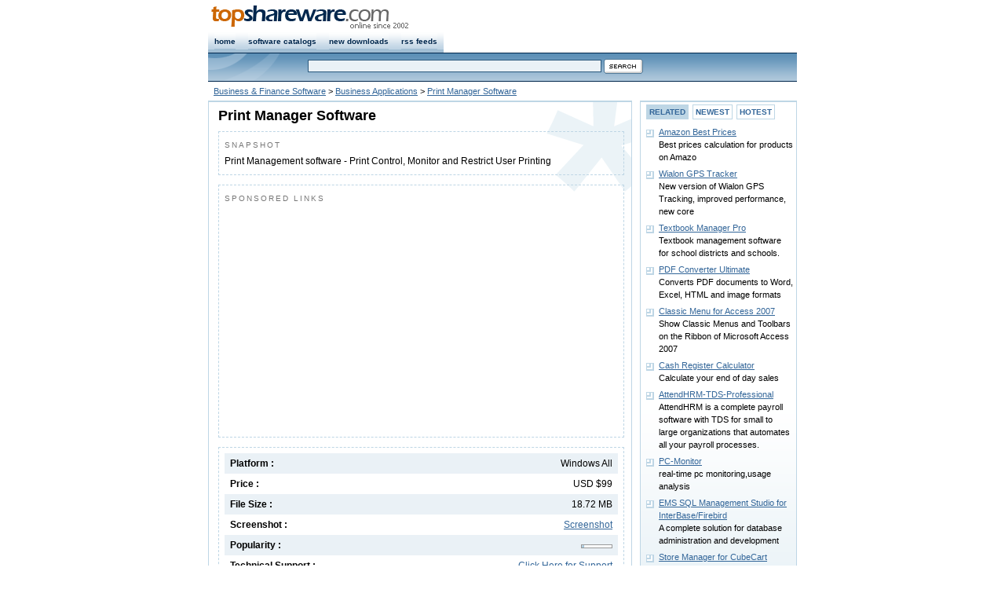

--- FILE ---
content_type: text/html
request_url: https://www.topshareware.com/Print-Manager-Software-download-85967.htm
body_size: 4838
content:
<!DOCTYPE html PUBLIC "-//W3C//DTD XHTML 1.0 Strict//EN" "http://www.w3.org/TR/xhtml1/DTD/xhtml1-strict.dtd">
<html xmlns="http://www.w3.org/1999/xhtml">
<head>
<title>Print Manager Software Download - Print Management software - Print Control, Monitor and Restrict User P</title>
<link rel="canonical" href="https://www.topshareware.com/Print-Manager-Software-download-85967.htm" />
<script type="text/javascript" src="inc/scripts.js"></script>

<meta http-equiv="Content-Type" content="text/html; charset=utf-8" />
<meta name="description" content="Print Manager Software download page. Print Management software - Print Control, Monitor and Restrict User Printing" />
<link href="/inc/global.css" rel="stylesheet" type="text/css" />
<link href="/inc/details.css" rel="stylesheet" type="text/css" />
</head>
<body>
<div id="nav" class="framework"><div id="navRight" class="fontSmall"><!--<a href="https://www.topshareware.com/info/contact_us.shtml">contact us</a>--></div>
<div id="navLeft"><a href="https://www.topshareware.com"><img src="https://www.topshareware.com/images/logo/site_logo.png" alt="Software &amp; Game Downloads" /></a></div></div>
<div id="menu" class="framework"><ul>
<li><a href="https://www.topshareware.com/">home</a></li>
<li><a href="https://www.topshareware.com/catalogs.aspx.html">software catalogs</a></li>
<li><a href="https://www.topshareware.com/recent_downloads.aspx">new downloads</a></li>
<li><a href="https://www.topshareware.com/rss/">rss feeds</a></li>
</ul></div>
<div id="sbar" class="framework"><div id="sbarLeft"></div><form id="frmSearch">
<div class="font1"><input name="q" type="text" class="formNav" id="q" size="60" maxlength="66" /> <input class="borderNo" type="image" src="https://www.topshareware.com/images/btn/search.gif" alt="Search" /></div></form></div>
<div id="guide" class="framework"><a href="/010-1-1.htm">Business &amp; Finance Software</a> &gt; <a href="/010001-1-1.htm">Business Applications</a> &gt; <a href="/Print-Manager-Software-download-85967.htm">Print Manager Software</a></div>
<div id="box" class="framework">

<div id="boxLeft">
<div class="slot bgDetails">
<h1>Print Manager Software</h1>
<div class="desc">
<p class="title">SNAPSHOT</p>
Print Management software - Print Control, Monitor and Restrict User Printing
</div>
<div class="desc">
<p class="title">SPONSORED LINKS</p>
<script type="text/javascript"><!--
google_ad_client = "ca-pub-4786890999895428";
/* tsw.detail.center */
google_ad_slot = "1237116426";
google_ad_width = 336;
google_ad_height = 280;
//-->
</script>
<script type="text/javascript"
src="https://pagead2.googlesyndication.com/pagead/show_ads.js">
</script>
</div>
<div class="desc">
<div class="labelItem bgItem"><span>Windows All</span>Platform :</div>
<div class="labelItem"><span>USD $99</span>Price :</div>
<div class="labelItem bgItem"><span>18.72 MB</span>File Size :</div>
<div class="labelItem"><span><a href="javascript:void(0);" onclick="return ssViewer('http://www.antamedia.com/images/all/screen-print-manager-2.png')">Screenshot</a></span>Screenshot :</div>
<div class="labelItem bgItem"><span><img src="images/components/1.gif" title="Popularity: 1/10" alt="Popularity: 1/10" class="poprank" /></span>Popularity :</div>
<div class="labelItem"><span><a href="javascript:void(0);" onclick="javascript:location.href='mailto:office' + '@' + 'antamedia.com'">Click Here for Support</a></span>Technical Support :</div>
<div class="labelItem bgItem"><span>7/8/2011</span>Date Added :</div>
<div class="labelItem"><span>

<a href="javascript:badge();"><img src="/images/awards/5s.png" alt="5-Star Rating" title="Click to see the Award Badge" /></a>

</span>Rating :</div>
<div id="award" style="display:none">
<div id="awardBadge"><p>RATING BADGE</p><img src="/images/awards/5star.png" alt="Print Manager Software has a rating of 5" title="5-Star Rating" /></div>
<div id="awardCode"><p>You are free to put this badge on your website. Please copy & paste the following HTML code into your page.</p><form><textarea onclick="this.select()" rows="3" cols="9" spellcheck="false">&lt;a href="https://www.topshareware.com/Print-Manager-Software-download-85967.htm">&lt;img src="https://www.topshareware.com/images/awards/5star.png" alt="Print Manager Software" title="Print Manager Software" style="border:0" />&lt;/a></textarea></form></div>
</div>
<div class="labelItem bgItem"><span></span>User Reviews :</div>
</div>
<div class="desc">
<div class="boxTrusted"><img width="123" height="61" src="images/awards/cert.png" alt="Print Manager Software was fully tested by TopShareware Labs. It does not contain any kind of malware, adware and viruses." title="Print Manager Software was fully tested by TopShareware Labs. It does not contain any kind of malware, adware and viruses." /></div>
Antamedia Print Manager is print management software with print control, printer management, user billing and centralized printer tracking. Protects your profits by reducing printing costs via rules that you set. Controls color, number of pages, times of day, all by the individual, by user group or by the printer.Print Manager automatically seeks out all connected computers and printers, without requiring any hardware upgrades.
<br /><br />
<script type="text/javascript"><!--
google_ad_client = "pub-4786890999895428";
google_ad_width = 468;
google_ad_height = 15;
google_ad_format = "468x15_0ads_al";
//2007-08-24: tsw.details.adlinks
google_ad_channel = "9659730093";
google_color_border = "FFFFFF";
google_color_bg = "FFFFFF";
google_color_link = "336699";
google_color_text = "000000";
google_color_url = "336699";
//-->
</script>
<script type="text/javascript"
  src="https://pagead2.googlesyndication.com/pagead/show_ads.js">
</script>
<br />
</div><div></div>
<div class="btnPos">
<a href="Print-Manager-Software-transfer-85967.htm"><img src="images/btn/try.gif" alt="Download Print Manager Software" /></a>
</div>
</div>

<div class="slot bg"><p class="title">DOWNLOADS FROM ANTAMEDIA</p><ul class="point"><li><a href="Bandwidth-Manager-Software-download-85964.htm">Bandwidth Manager Software</a><br />Bandwidth Manager Software - Bandwidth Limiter, Traffic Shaper, Download Control</li><li><a href="Antamedia-HotSpot-Software-download-41181.htm">Antamedia HotSpot Software</a><br />HotSpot Software - Social & Guest WiFi Hotspot - Hotel WiFi Internet</li><li><a href="Cyber-Internet-Cafe-Software-Internet-Caffe-download-7666.htm">Cyber Internet Cafe Software - Internet Caffe</a><br />Internet Cafe software</li><li><a href="Internet-Cafe-Software-download-85965.htm">Internet Cafe Software</a><br />Internet Cafe software controls time and bandwidth usage of your computers.</li><li><a href="Kiosk-Software-download-85969.htm">Kiosk Software</a><br />Kiosk software converts computers into self-service kiosk with WiFi HotSpot</li></ul>[ More downloads from <a href="/companies/6427-1/antamedia.htm">Antamedia</a> ]</div>
<div class="slot bg">
<p class="title">RELATED TAGS</p>
<a href="https://tags.topshareware.com/cheque-printing-software/downloads/1.htm">Cheque Printing Software</a>, <a href="https://tags.topshareware.com/free-label-print-software/downloads/1.htm">Free Label Print Software</a>, <a href="https://tags.topshareware.com/print-artist-software-download-free/downloads/1.htm">Print Artist Software Download Free</a>, <a href="https://tags.topshareware.com/label-printing-software/downloads/1.htm">Label Printing Software</a>, <a href="https://tags.topshareware.com/free-cheque-printing-software/downloads/1.htm">Free Cheque Printing Software</a>, <a href="https://tags.topshareware.com/free-check-printing-software/downloads/1.htm">Free Check Printing Software</a>, <a href="https://tags.topshareware.com/2d-bar-code-printing-software/downloads/1.htm">2d Bar Code Printing Software</a>, <a href="https://tags.topshareware.com/cd-label-print-software/downloads/1.htm">Cd Label Print Software</a>, <a href="https://tags.topshareware.com/driver-software-print-hp-2466-free/downloads/1.htm">Driver Software Print Hp 2466 Free</a>, <a href="https://tags.topshareware.com/envelope-printing-software/downloads/1.htm">Envelope Printing Software</a>.
</div>
</div>
<div id="boxRight">
<div class="slot bg">
<ul class="ulButtonSwitch">
<li id="buttonSwitcher1"><a onclick="buttonSwitch(1)" onselectstart="return false;" href="javascript:void(0);">RELATED</a></li>
<li id="buttonSwitcher2"><a onclick="buttonSwitch(2)" onselectstart="return false;" href="javascript:void(0);">NEWEST</a></li>
<li id="buttonSwitcher3"><a onclick="buttonSwitch(3)" onselectstart="return false;" href="javascript:void(0);">HOTEST</a></li>
</ul>
<ul id="panelSwitch1" class="point">
<li><a href="Amazon-Best-Prices-download-107231.htm">Amazon Best Prices</a><br />Best prices calculation for products on Amazo</li><li><a href="Wialon-GPS-Tracker-download-102389.htm">Wialon GPS Tracker</a><br />New version of Wialon GPS Tracking, improved performance, new core</li><li><a href="Textbook-Manager-Pro-download-72918.htm">Textbook Manager Pro</a><br />Textbook management software for school districts and schools.</li><li><a href="PDF-Converter-Ultimate-download-78139.htm">PDF Converter Ultimate</a><br />Converts PDF documents to Word, Excel, HTML and image formats</li><li><a href="Classic-Menu-for-Access-2007-download-78298.htm">Classic Menu for Access 2007</a><br />Show Classic Menus and Toolbars on the Ribbon of Microsoft Access 2007</li><li><a href="Cash-Register-Calculator-download-63819.htm">Cash Register Calculator</a><br />Calculate your end of day sales</li><li><a href="AttendHRM-TDS-Professional-download-107958.htm">AttendHRM-TDS-Professional</a><br />AttendHRM is a complete payroll software with TDS for small to large organizations that automates all your payroll processes.</li><li><a href="PC-Monitor-download-64917.htm">PC-Monitor</a><br />real-time pc monitoring,usage analysis</li><li><a href="EMS-SQL-Management-Studio-for-InterBase-Firebird-download-47213.htm">EMS SQL Management Studio for InterBase/Firebird</a><br />A complete solution for database administration and development</li><li><a href="Store-Manager-for-CubeCart-download-93034.htm">Store Manager for CubeCart</a><br />Store Manager for CubeCart</li>
</ul>
<ul id="panelSwitch2" class="point collapsed">
<li><a href="Cigati-OST-to-PST-Converter-download-110842.htm">Cigati OST to PST Converter</a><br />A highly demanding and exclusive utility to convert Outlook OST to PST format.</li><li><a href="Cigati-OFT-File-Converter-download-110841.htm">Cigati OFT File Converter</a><br />The secure and reliable utility to convert and migrate the OFT file data.</li><li><a href="Stop-PORN-download-110840.htm">Stop PORN</a><br />Block the access to adult-oriented websites</li><li><a href="Cigati-Mail-Migration-Tool-download-110839.htm">Cigati Mail Migration Tool</a><br />A secure and Powerful Utility to backup 30+ email programs and mailbox formats.</li><li><a href="Cigati-OLM-Splitter-Tool-download-110838.htm">Cigati OLM Splitter Tool</a><br />An exclusive and advanced utility to split large-sized OLM files.</li><li><a href="Outlook-PST-Converter-download-110837.htm">Outlook PST Converter</a><br />Outlook PST Converter to safely export Outlook PST into multiple file formats</li><li><a href="ThunderSoft-Video-Editor-Pro-for-Mac-download-110836.htm">ThunderSoft Video Editor Pro for Mac</a><br />The easiest video editor for all creators.</li><li><a href="Aryson-OneDrive-Migration-Tool-download-110835.htm">Aryson OneDrive Migration Tool</a><br />Aryson OneDive Migration Tool to Migrate Data Between OneDive and Google Drive</li><li><a href="Aryson-OST-Recovery-download-110834.htm">Aryson OST Recovery</a><br />Exchange OST Recovery Software to Recover OST File into MS Outlook</li><li><a href="Top-Data-Protector-download-110833.htm">Top Data Protector</a><br />Top Data Protector is a efficient utility</li>
</ul>
<ul id="panelSwitch3" class="point collapsed">
<li><a href="BlueMAGNET-download-55862.htm">BlueMAGNET</a><br />BlueMAGNET is a Bluetooth marketing software.</li><li><a href="Bluetooth-Advertising-software-download-58637.htm">Bluetooth Advertising software</a><br />Make your bluetooth PC the advertising tool</li><li><a href="Report-Viewer-for-Crystal-Reports-download-57668.htm">Report Viewer for Crystal Reports</a><br />A Powerful Crystal Reports Viewer</li><li><a href="Marlins-Test-Trainer-download-76045.htm">Marlins Test Trainer</a><br />Marlins Test Trainer</li><li><a href="Document2PDF-Pilot-download-5001.htm">Document2PDF Pilot</a><br />Convert Word, Excel, Powerpoint, html, chm, rtf, txt, wri, jpg, gif,tif to PDF</li><li><a href="Concrete-Mix-Designer-download-50604.htm">Concrete Mix Designer</a><br />Civil Engineering utility.</li><li><a href="Barcode-Scanner-download-58900.htm">Barcode Scanner</a><br />Free barcode software to extract barcode label from any image(jpeg,gif,tiff,etc)</li><li><a href="Car-Sales-Organizer-Deluxe-download-36524.htm">Car Sales Organizer Deluxe</a><br />Customer management system for car sales person.</li><li><a href="Mobium-GPS-Navigation-System-download-60009.htm">Mobium GPS Navigation System</a><br />Windows Mobile GPS Navigation Software</li><li><a href="Post-Office-Agent-Software-download-69279.htm">Post Office Agent Software</a><br />Post Office Agent Software, SAS / MYKBY Agent Software, Small Savings Software, Post RD Software</li>
</ul></div></div>
</div><script type="text/javascript">

  var _gaq = _gaq || [];
  _gaq.push(['_setAccount', 'UA-40436646-1']);
  _gaq.push(['_setDomainName', 'topshareware.com']);
  _gaq.push(['_trackPageview']);

  (function() {
    var ga = document.createElement('script'); ga.type = 'text/javascript'; ga.async = true;
    ga.src = ('https:' == document.location.protocol ? 'https://ssl' : 'http://www') + '.google-analytics.com/ga.js';
    var s = document.getElementsByTagName('script')[0]; s.parentNode.insertBefore(ga, s);
  })();

</script>
<div class="framework bottom"><p><a href="https://www.topshareware.com/001-1-1.htm">Audio</a> : <a href="https://www.topshareware.com/002-1-1.htm">Games</a> : <a href="https://www.topshareware.com/003-1-1.htm">Desktop</a> : <a href="https://www.topshareware.com/010-1-1.htm">Business</a> : <a href="https://www.topshareware.com/004-1-1.htm">Internet</a> : <a href="https://www.topshareware.com/005-1-1.htm">Multimedia</a> : <a href="https://www.topshareware.com/006-1-1.htm">Software Developer</a> : <a href="https://www.topshareware.com/007-1-1.htm">Utilities</a> : <a href="https://www.topshareware.com/008-1-1.htm">Web Developer</a> : <a href="https://www.topshareware.com/009-1-1.htm">Screensavers</a></p><p>&copy; TopShareware.com. <a href="https://www.topshareware.com/info/legal_disclaimer.aspx.html">Legal Disclaimer</a> | <a href="https://www.topshareware.com/info/privacy_policy.aspx.html">Privacy Policy</a></p></div>
<script defer src="https://static.cloudflareinsights.com/beacon.min.js/vcd15cbe7772f49c399c6a5babf22c1241717689176015" integrity="sha512-ZpsOmlRQV6y907TI0dKBHq9Md29nnaEIPlkf84rnaERnq6zvWvPUqr2ft8M1aS28oN72PdrCzSjY4U6VaAw1EQ==" data-cf-beacon='{"version":"2024.11.0","token":"73671788e81a457dbc8d49137ab7248a","r":1,"server_timing":{"name":{"cfCacheStatus":true,"cfEdge":true,"cfExtPri":true,"cfL4":true,"cfOrigin":true,"cfSpeedBrain":true},"location_startswith":null}}' crossorigin="anonymous"></script>
</body></html>

--- FILE ---
content_type: text/html; charset=utf-8
request_url: https://www.google.com/recaptcha/api2/aframe
body_size: 267
content:
<!DOCTYPE HTML><html><head><meta http-equiv="content-type" content="text/html; charset=UTF-8"></head><body><script nonce="-NVg7VExUGV-Laqiw0otwA">/** Anti-fraud and anti-abuse applications only. See google.com/recaptcha */ try{var clients={'sodar':'https://pagead2.googlesyndication.com/pagead/sodar?'};window.addEventListener("message",function(a){try{if(a.source===window.parent){var b=JSON.parse(a.data);var c=clients[b['id']];if(c){var d=document.createElement('img');d.src=c+b['params']+'&rc='+(localStorage.getItem("rc::a")?sessionStorage.getItem("rc::b"):"");window.document.body.appendChild(d);sessionStorage.setItem("rc::e",parseInt(sessionStorage.getItem("rc::e")||0)+1);localStorage.setItem("rc::h",'1765506788364');}}}catch(b){}});window.parent.postMessage("_grecaptcha_ready", "*");}catch(b){}</script></body></html>

--- FILE ---
content_type: text/css
request_url: https://www.topshareware.com/inc/details.css
body_size: 586
content:
.desc{
border:dashed 1px  #BED6E5;
padding:7px;
font-size:12px;
line-height:20px;
margin:12px 5px 5px 5px;
}
#award{
padding:3px 7px 3px 7px;
border:1px solid #cdad87;
height:86px;
font-family:Georgia;
color:#8b6e4c;
font-size:11px;
background:#f3ebdc;
}
#awardBadge{
float:left;
width:132px;
}
#awardCode textarea{
border:1px solid #cdad87;
background:#f7f1e7;
color:#8b6e4c;
font-family:"Courier New", Verdana;
height:45px;
width:345px;
}
#awardCode p{
font-family:Verdana;
font-size:10px;
line-height:12px;
padding-bottom:6px;
}
#bkmk{
padding:3px 0 6px 26px;
}
.labelItem{
font-weight:bold;
padding:3px 7px 3px 7px;
}
.bgItem{
background:#EAF1F6;
}
.desc span{
float:right;
font-weight:normal;
}
.descText{
padding-bottom:60px;
}
.bgDetails{
background:url(/images/bg/star.gif) 430px -20px no-repeat;
}
.btnPos{
margin:16px 0 9px 0;
}
.btnPos a{
margin-left:5px;
}
#mirror{
display:none;
}
.boxTrusted{
float:right;
padding:4px 3px 12px 3px;
margin:3px;
background:#EAF1F6 url(/images/bg/bgcert.png) no-repeat top right;
border:solid 1px #BED6E5;
}
.poprank{
padding-top:6px;
}
.lnkReviewAdd{
margin-left:10px;
padding-left: 16px;
background: url(/images/btn/plus_review.gif) 0 1px no-repeat;
}
.lnkReviewRead{
padding-left: 16px;
background: url(/images/btn/read_review.gif) 0 1px no-repeat;
}
.ulButtonSwitch{
list-style-type:none;
display:inline;
padding-top:3px;
}
.ulButtonSwitch li{
list-style-type:none;
display:inline;
border:1px solid #BED6E5;
font-weight:bold;
padding:3px;
margin:0 2px 0 0;
font-size:10px;

}
.ulButtonSwitch a:link, .ulButtonSwitch a:hover, .ulButtonSwitch a:visited{
text-decoration:none;
}
.collapsed{
display:none;
}
#buttonSwitcher1{
background:#BED6E5
}
.txtComments
{
width:500px;
height:50px;
border-top:solid 2px #aaa;
border-left:solid 1px #aaa;
border-bottom:solid 1px #ddd;
border-right:solid 1px #ddd;
}
.frmReview
{
padding:0 0 20px 10px;
border-bottom:dashed 1px #999;
}
.frmReview p
{
font-weight:bold;
padding:9px 0 3px 1px;
}
.frmReview input
{
border:solid 1px #fff;
height:16px;
border-top:solid 2px #aaa;
border-left:solid 1px #aaa;
border-bottom:solid 1px #ddd;
border-right:solid 1px #ddd;
}
.infoPanel
{
display:none;
}
.errMsg
{
border:dashed 1px #c00;
background:#fcc;
width:399px;
margin-top:10px;
padding:9px;
color:#c00;
display:none;
}
.reviewTitle
{
padding:6px;
margin:2px;
font-size:16px;
font-style:italic;
font-family:Georgia, Verdana;
font-weight:bold;
border-bottom:solid 1px #ddd;
color:#666;
}
.reviewContent
{
font-size:12px;
line-height:20px;
padding:6px;
margin:2px;
border-bottom:solid 1px #ddd;
}
.reviewAuthor
{
padding:3px 6px 16px 0;
margin:0 2px 0 2px;
text-align:right;
color:#666;
}
.reviewAuthor span
{
font-weight:bold;
}
.moreReviews
{
font-size:14px;
font-weight:bold;
text-align:right;
padding-bottom:20px;
}
.moreReviews span
{
color:#777;
}